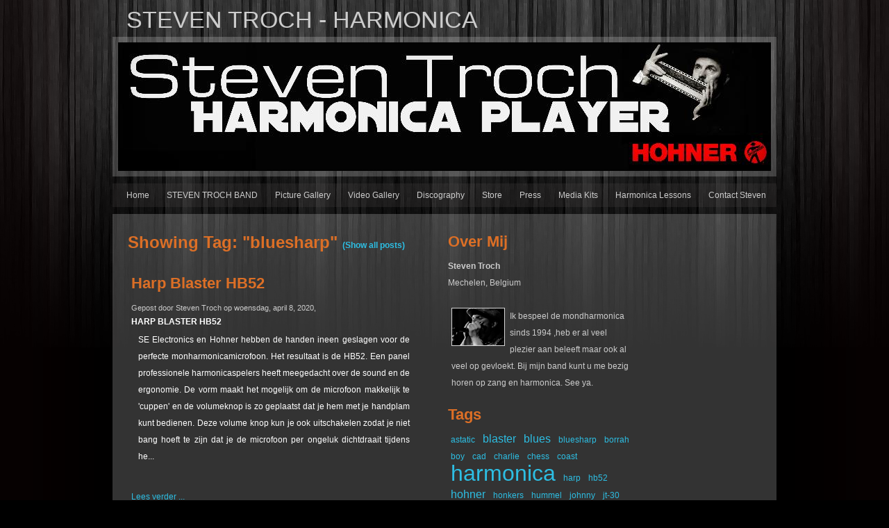

--- FILE ---
content_type: text/html; charset=utf-8
request_url: https://www.steventroch.com/harmonica-blog/tag/bluesharp
body_size: 7263
content:
<!DOCTYPE html PUBLIC "-//W3C//DTD XHTML 1.0 Transitional//EN" "http://www.w3.org/TR/xhtml1/DTD/xhtml1-transitional.dtd">


<html xmlns="http://www.w3.org/1999/xhtml">
	<head>
    <meta http-equiv="content-type" content="text/html; charset=utf-8" />

  <base href="/" />

<title>Steven Troch</title>


  <link rel="alternate" type="application/rss+xml" title="Steven Troch RSS feed" href="harmonica-blog.rss" />

<meta name="description" content="" />
<meta name="keywords" content="" />


  
  <!-- Start of user defined header tracking codes -->
  <Steven Troch> <meta name="Steven Troch" content=""/><meta name="Steven Troch" content="" />
  <!-- End of user defined header tracking codes -->


  <style type="text/css" id="styleCSS">
    * {
  margin: 0;
  padding: 0;
}

a{
    text-decoration:none;
}

html,body{
  height:100%;
}

body{
  font-family: "Lucida Grande", Verdana, Arial, sans-serif;
  font-size:12px;
  color:#CCCCCC;
  text-align:center;
  background-image: url(templates/Nature_Impressions/resources/images/background.png);
  _behavior: url(templates/Nature_Impressions/resources/iepngfix.htc);
  background-color:#000000;
  background-repeat:repeat-x;
  background-attachment:fixed;
  background-position:;
}

div.ys_left_shadow{
  background:url(templates/Nature_Impressions/resources/images/shadow_left.png) repeat-y top left fixed transparent;
  _behavior: url(templates/Nature_Impressions/resources/iepngfix.htc);
  left:0;
  top:0;
  position:absolute;
  width:198px;
  min-height:100%;
  z-index:-1;
}
div.ys_right_shadow{
  background:url(templates/Nature_Impressions/resources/images/shadow_right.png) repeat-y top right fixed transparent;
  _behavior: url(templates/Nature_Impressions/resources/iepngfix.htc);
  right:0;
  top:0;
  position:absolute;
  width:198px;
  min-height:100%;
  z-index:-1;
}

div.page{
  min-height:100%;
  position:relative;
  width:100%;
}

div.page_content_wrapper{
  margin:0 auto;
  width:956px;
  padding:0 15px 15px;
  height:100%;
}

div.content_container{
  padding-bottom:10px;
  width:100%;
  background:none;
  position: relative;
}

div.ys_header{
  margin:0 auto;
}
div.ys_heading{
  text-align:left;
  padding:5px 0 5px 0;
  margin:0 auto;
  voice-family: "\"}\"";
  voice-family:inherit;
}
div.ys_heading h1{
  color: #CCCCCC;
  font-size: 280%;
  margin:5px 0 0 5px;
  padding:0;
  font-family:Arial, "Lucida Grande", Verdana, sans-serif;
  font-weight:normal;
}
div.ys_heading h1 a,
div.ys_heading h1 a:hover{
  color: #CCCCCC;
  padding:0 15px;
  margin:0;
  text-decoration:none;
  display:block;
}

div.ys_nav_wrap{
  background:url(templates/Nature_Impressions/resources/images/shady-menu-background.png) repeat top center transparent;
  _behavior: url(templates/Nature_Impressions/resources/iepngfix.htc);
  margin:10px auto 10px;
  width:956px;
  overflow:hidden;
}
div#menu{
  background:transparent;
  overflow:hidden;
}
div#menu ul{
  list-style:none;
  margin:0;
  padding:0 5px 0 5px;
  text-align:left;
  background:none;
}
div#menu ul li{
  display:block;
  float:left;
}
div#menu ul li a{
  color:#CCCCCC;
  display:block;
  margin:5px 0 5px 5px;
  text-decoration:none;
  padding:5px 10px 5px 10px;
  font-size:12px;
  white-space:nowrap;
}
div#menu ul li a:hover{
  color:#2dbee3;
  text-decoration:underline;
}
div#menu ul li.selected a{
  color:#2dbee3;
  text-decoration:underline;
}

div.ys_nav2_wrap{
  background:url(templates/Nature_Impressions/resources/images/shady-menu2-background.png) repeat top center transparent;
  _behavior: url(templates/Nature_Impressions/resources/iepngfix.htc);
  margin:-10px auto 10px;
  width:956px;
  overflow:hidden;
}
div#menu2{
  background:transparent;
  overflow:hidden;
}
div#menu2 ul{
  list-style:none;
  margin:0;
  padding:0 5px 0 5px;
  text-align:left;
  background:none;
}
div#menu2 ul li{
  display:block;
  float:left;
}
div#menu2 ul li a{
  color:#aaa;
  display:block;
  margin:5px 0 5px 5px;
  text-decoration:none;
  padding:5px 10px 5px 10px;
  font-size:12px;
  white-space:nowrap;
}
div#menu2 ul li a:hover{
  color:#0F7A94;
  text-decoration:none;
}
div#menu2 ul li.selected a{  
  color:#0F7A94;
  text-decoration:none;
}

div#content{
  background:url(templates/Nature_Impressions/resources/images/content-background.png) repeat top right transparent;
  _behavior: url(templates/Nature_Impressions/resources/iepngfix.htc);
  min-height:200px;
  margin:0 auto;
  text-align:left;
  padding: 1em;
}

div.ys_banner_wrap{
  background:url(templates/Nature_Impressions/resources/images/content-background.png) repeat top left transparent;
  _behavior: url(templates/Nature_Impressions/resources/iepngfix.htc);
  margin:0 auto;
  padding:8px 0;
}

#sys_banner{
  background-image: url(resources/bannersteventroch.jpg.cropped940x185o0%2C-35s942x222.jpg);
  _behavior: url(templates/Nature_Impressions/resources/iepngfix.htc);
  background-repeat:no-repeat;
  background-position:top center;
  height:185px;
  width:940px;
  margin:0 auto;
  -moz-box-shadow:0 0 30px rgba(0,0,0,0.4) inset, 0 0 50px rgba(0,0,0,0.2) inset;
  -webkit-box-shadow:0 0 30px rgba(0,0,0,0.4) inset, 0 0 50px rgba(0,0,0,0.2) inset;
  box-shadow:0 0 20px rgba(0,0,0,0.4) inset, 0 0 40px rgba(0,0,0,0.2) inset;
}

div.ys_footer{
  padding:5px 0 15px 0;
  background:none;
}
#sys_footer{
  height:0;
  display:none;
}

h1{font-size: 200%;}
h2{font-size: 180%;}
h3{font-size: 160%;}
h4{font-size: 140%;}
h5{font-size: 130%;}
h6{font-size: 100%;}
h1 a, h2 a, h3 a, h4 a, h5 a, h6 a{color: #dc6f26;}
h1 a:hover, h2 a:hover, h3 a:hover, h4 a:hover, h5 a:hover, h6 a:hover{color: #dc6f26;}
h1, h2, h3, h4, h5, h6{
  color: #dc6f26;
  margin:5px 10px 0px;
  padding:0;
}

div.ys_clear{
  clear:both; 
  font-size:0;
}

div[id*="layout_"] a {
  color:#2dbee3;
  text-decoration:none;
}
div[id*="layout_"] a:focus, div[id*="layout_"] a:hover {
  color:#2dbee3;
  text-decoration:underline;
}

a img{border:none;}

div#content p {
  margin:5px 10px 5px 5px;
  padding:2px 10px 5px 5px;
  line-height:2;
}
div#content p img.left {
  float: left;
  margin: 1.5em 1.5em 1.5em 0;
  padding: 0;
}
div#content p img.right {
  float: right;
  margin: 1.5em 0 1.5em 1.5em;
}
div#content h1 img, div#content h2 img,
div#content h3 img, div#content h4 img,
div#content h5 img, div#content h6 img {
  margin: 0;
}
div#content blockquote {
  margin: 1.5em;
  font-style: italic;
}
div#content strong{
  font-weight: bold;
}
div#content em {
  font-style: italic;
}
div#content dfn {
  font-style: italic;
  font-weight: bold;
}
div#content sup, div#content sub {
  line-height: 0;
}
div#content address {
  margin: 0 0 1.5em;
  font-style: italic;
}
div#content pre {
  margin: 1.5em 0;
  white-space: pre;
  font: 1em "andale mono", "lucida console", monospace;
  line-height: 1.5;
}
div#content code, div#content tt {
  font: 1em "andale mono", "lucida console", monospace;
  line-height: 1.5;
}
div#content dl {
  margin: 0 0 1.5em 0;
}
div#content dl dt {
    font-weight: bold;
}
div#content dd {
  margin-left: 1.5em;
}
div#content .hide {
  display: none;
}
div#content .first {
  margin-left: 0;
  padding-left: 0;
}
div#content .last {
  margin-right: 0;
  padding-right: 0;
}
div#content .top {
  margin-top: 0;
  padding-top: 0;
}
div#content .bottom {
  margin-bottom: 0;
  padding-bottom: 0;
}
div#content ul li, div#content ol li {
  margin: 0 1.5em;
}
div#content ul, div#content ol {
  margin: 0 1.5em 1.5em 1.5em;
}
  </style>


<script src="//ajax.googleapis.com/ajax/libs/webfont/1.4.2/webfont.js" type="text/javascript"></script>

      <style type="text/css">
      @import url("//fonts.sitebuilderhost.net/css?family=&subset=latin,latin-ext");
    </style>
  
  <style type="text/css" id="styleOverrides">
    /* ======================
*
*  Site Style Settings
*
=========================*/
/* Paragraph text (p) */

.content p, #content p, .HTML_Default p, .Text_Default p, .sys_txt p, .sys_txt a, .sys_layout p, .sys_txt, .sys_layout  {
    font-family: "Lucida Grande", Verdana, Arial, sans-serif;
    
    font-size: 12px;
    color: #CCCCCC;
    line-height: 24px;
    
    text-transform: none;
}

/* Navigation */
.sys_navigation a, .ys_menu_2, div#menu ul, div#menu ul li a, ul.sys_navigation li a, div.sys_navigation ul li.selected a, div.sys_navigation ul li a, #navigation li a, div.ys_menu ul a:link, div.ys_menu ul a:visited, div.ys_nav ul li a, #sys_banner ul li a {
    
    
    
    
    
    
    
    
}


/* Navigation:selected */
div.sys_navigation ul li.selected a, div#menu ul li.selected a, #navigation li.selected a, div.ys_menu ul li.selected a:link, div.ys_menu ul li.selected a:visited, div.ys_nav ul li.selected a, #sys_banner ul li.selected a {
    
}

/* Navigation:hover */
div.sys_navigation ul li a:hover, div#menu ul li a:hover, #navigation li a:hover, div.ys_menu ul a:hover, div.ys_nav ul li a:hover, div.ys_menu ul li a:hover, #sys_banner ul li a:hover {
    
}

/* Site Title */
#sys_heading, a#sys_heading, #sys_banner h1 a, #header h1 a, div#heading h1 a {
    
    
    
    
    
    
    
    
}

/* Hyperlinks (a, a:hover, a:visited) */






/* Headings (h2, h3, h4, h5, h6) */
.sys_layout h2, .sys_txt h2 {
    font-family: "Lucida Grande", Verdana, Arial, sans-serif;
    
    font-size: 21.6px;
    color: #DC6F26;
    text-decoration: none solid rgb(220, 111, 38);
    
    line-height: normal;
    text-transform: none;
}

.sys_layout h2 a, .sys_layout h2 a:link, .sys_layout h2 a:hover, .sys_layout h2 a:visited {
    font-family: "Lucida Grande", Verdana, Arial, sans-serif;
    
    font-size: 21.6px;
    color: #DC6F26;
    
    line-height: normal;
    text-transform: none;
}

.sys_layout h3, .sys_txt h3 {
    font-family: "Lucida Grande", Verdana, Arial, sans-serif;
    
    font-size: 19.2px;
    color: #DC6F26;
    text-decoration: none solid rgb(220, 111, 38);
    
    line-height: normal;
    text-transform: none;
}

.sys_layout h3 a, .sys_layout h3 a:link, .sys_layout h3 a:hover, .sys_layout h3 a:visited {
    font-family: "Lucida Grande", Verdana, Arial, sans-serif;
    
    font-size: 19.2px;
    color: #DC6F26;
    
    line-height: normal;
    text-transform: none;
}

.sys_layout h4, .sys_txt h4 {
    font-family: "Lucida Grande", Verdana, Arial, sans-serif;
    
    font-size: 16.8px;
    color: #DC6F26;
    text-decoration: none solid rgb(220, 111, 38);
    
    line-height: normal;
    text-transform: none;
}

.sys_layout h4 a, .sys_layout h4 a:link, .sys_layout h4 a:hover, .sys_layout h4 a:visited {
    font-family: "Lucida Grande", Verdana, Arial, sans-serif;
    
    font-size: 16.8px;
    color: #DC6F26;
    
    line-height: normal;
    text-transform: none;
}

.sys_layout h5, .sys_txt h5 {
    font-family: "Lucida Grande", Verdana, Arial, sans-serif;
    
    font-size: 15.6px;
    color: #DC6F26;
    text-decoration: none solid rgb(220, 111, 38);
    
    line-height: normal;
    text-transform: none;
}

.sys_layout h5 a, .sys_layout h5 a:link, .sys_layout h5 a:hover, .sys_layout h5 a:visited {
    font-family: "Lucida Grande", Verdana, Arial, sans-serif;
    
    font-size: 15.6px;
    color: #DC6F26;
    
    line-height: normal;
    text-transform: none;
}

.sys_layout h6, .sys_txt h6 {
    font-family: "Lucida Grande", Verdana, Arial, sans-serif;
    
    font-size: 12px;
    color: #DC6F26;
    text-decoration: none solid rgb(220, 111, 38);
    
    line-height: normal;
    text-transform: none;
}

.sys_layout h6 a, .sys_layout h6 a:link, .sys_layout h6 a:hover, .sys_layout h6 a:visited {
    font-family: "Lucida Grande", Verdana, Arial, sans-serif;
    
    font-size: 12px;
    color: #DC6F26;
    
    line-height: normal;
    text-transform: none;
}

/*button widget*/
.sys_layout .sys_button a, .sys_layout .sys_button a:link, .sys_layout .sys_button a:visited {
    display:inline-block;
    text-decoration: none;
}
.sys_layout .sys_button a:link, .sys_layout .sys_button a:visited {
    cursor:pointer;
}
.sys_layout .sys_button a {
    cursor:default;
}

.sys_layout .sys_button.square a, .sys_layout .sys_button.square a:link {
    border-radius:0px;
}
.sys_layout .sys_button.rounded a, .sys_layout .sys_button.rounded a:link {
    border-radius:3px;
}
.sys_layout .sys_button.pill a, .sys_layout .sys_button.pill a:link {
    border-radius:90px;
}

/*button sizes*/
.sys_layout .sys_button.small a, .sys_layout .sys_button.small a:link, .sys_layout .sys_button.small a:visited {font-size: 12px;padding-top:10px;padding-bottom:10px;padding-left:25px;padding-right:25px;}
.sys_layout .sys_button.medium a, .sys_layout .sys_button.medium a:link, .sys_layout .sys_button.medium a:visited {font-size: 15px;padding-top:15px;padding-bottom:15px;padding-left:37px;padding-right:37px;}
.sys_layout .sys_button.large a, .sys_layout .sys_button.large a:link, .sys_layout .sys_button.large a:visited {font-size: 20px;padding-top:20px;padding-bottom:20px;padding-left:50px;padding-right:50px;}

/*button styles:small*/
.sys_layout .sys_button.small.outline a, .sys_layout .sys_button.small.outline a:link {
    border-color:#333333;
    color: #333333;
    border-style: solid;
    border-width: 2px;
}
.sys_layout .sys_button.small.outline a:visited {
    color: #333333;
}
.sys_layout .sys_button.small.solid a, .sys_layout .sys_button.small.solid a:link {
    	background-color: #333333;

    color: #ffffff;
    border-color:#333333;
    border-style: solid;
    border-width: 2px;
}
.sys_layout .sys_button.small.solid a:visited {
    color: #ffffff;
}
.sys_layout .sys_button.small.outline a:hover {
    background-color: #333333;
    color: #ffffff;
    text-decoration: none;
}

/*button styles:medium*/
.sys_layout .sys_button.medium.outline a, .sys_layout .sys_button.medium.outline a:link {
    border-color:#333333;
    color: #333333;
    border-style: solid;
    border-width: 2px;
}
.sys_layout .sys_button.medium.outline a:visited {
    color: #333333;
}
.sys_layout .sys_button.medium.solid a, .sys_layout .sys_button.medium.solid a:link {
    	background-color: #333333;

    color: #ffffff;
    border-color:#333333;
    border-style: solid;
    border-width: 2px;
}
.sys_layout .sys_button.medium.solid a:visited {
    color: #ffffff;
}
.sys_layout .sys_button.medium.outline a:hover {
    background-color: #333333;
    color: #ffffff;
    text-decoration: none;
}
/*button styles:large*/
.sys_layout .sys_button.large.outline a, .sys_layout .sys_button.large.outline a:link {
    border-color:#333333;
    color: #333333;
    border-style: solid;
    border-width: 2px;
}
.sys_layout .sys_button.large.outline a:visited {
    color: #333333;
}
.sys_layout .sys_button.large.solid a, .sys_layout .sys_button.large.solid a:link {
    	background-color: #333333;

    color: #ffffff;
    border-color:#333333;
    border-style: solid;
    border-width: 2px;
}
.sys_layout .sys_button.large.solid a:visited {
    color: #ffffff;
}
.sys_layout .sys_button.large.outline a:hover {
    background-color: #333333;
    color: #ffffff;
    text-decoration: none;
}

.sys_layout .sys_button.solid a:hover {
    text-decoration: none;
    opacity: .8;
}  </style>

  



<script type="text/javascript" src="//ajax.googleapis.com/ajax/libs/jquery/1.11.1/jquery.min.js"></script>
<script type="text/javascript">window.jQuery || document.write('<script src="/components/bower_components/jquery/dist/jquery.js"><\/script>')</script>
<link rel="stylesheet" type="text/css" href="classes/commons/resources/flyoutmenu/flyoutmenu.css?1001144" />
<script type="text/javascript" src="classes/commons/resources/flyoutmenu/flyoutmenu.js?1001144"></script>
<link rel="stylesheet" type="text/css" href="classes/commons/resources/global/global.css?1001144" />


<script type="text/javascript">
  var swRegisterManager = {
    goals: [],
    add: function(swGoalRegister) {
      this.goals.push(swGoalRegister);
    },
    registerGoals: function() {
      while(this.goals.length) {
        this.goals.shift().call();
      }
    }
  };

  window.swPostRegister = swRegisterManager.registerGoals.bind(swRegisterManager);
</script>

  <link rel="stylesheet" type="text/css" href="classes/components/BlogAuthor/layouts/Default/Default.css?1001144" />
  
  <link rel="stylesheet" type="text/css" href="classes/components/BlogTags/layouts/Default/Default.css?1001144" />
  
  <link rel="stylesheet" type="text/css" href="classes/components/BlogSearchWidget/layouts/Default/Default.css?1001144" />
  
  <link rel="stylesheet" type="text/css" href="classes/components/BlogCategories/layouts/Default/Default.css?1001144" />
  
  <link rel="stylesheet" type="text/css" href="classes/components/RecentPosts/layouts/Default/Default.css?1001144" />
  
  <link rel="stylesheet" type="text/css" href="classes/components/BlogArchive/layouts/Default/Default.css?1001144" />
  
  <link rel="stylesheet" type="text/css" href="classes/components/BlogRss/layouts/Default/Default.css?1001144" />
  
  <link rel="stylesheet" type="text/css" href="classes/components/BlogWidget/layouts/Default/Default.css?1001144" />
  
  
  

  </head>

  <body id="sys_background">
    <div class="page">
      <div class="ys_left_shadow"></div>
      <div class="ys_right_shadow"></div>

      <div class="content_container">

        <div class="page_content_wrapper">

          <div class="ys_header">
            <div class="ys_heading">
              <h1><a id="sys_heading" href="./">STEVEN TROCH - HARMONICA</a></h1>
            </div>
          </div>

          <div class="ys_banner_wrap">
            <div id="sys_banner" name="banner" style="background-image: url(resources/bannersteventroch.jpg.cropped940x185o0%2C-35s942x222.jpg);" >
            </div>
          </div>

          <div class="ys_nav_wrap">
            <div id="menu" class="sys_navigation">
              <ul class='sys_navigation'>
			<li id="ys_menu_0" class="first"><a href="./" title="Home">Home</a></li>
			<li id="ys_menu_1"><a href="steven-troch-band.php" title="STEVEN TROCH BAND">STEVEN TROCH BAND</a></li>
			<li id="ys_menu_2"><a href="picture-gallery.php" title="Picture Gallery">Picture Gallery</a></li>
			<li id="ys_menu_3"><a href="video-gallery.php" title="Video Gallery">Video Gallery</a></li>
			<li id="ys_menu_4"><a href="discography.php" title="Discography">Discography</a></li>
			<li id="ys_menu_5"><a href="store.php" title="Store">Store</a></li>
			<li id="ys_menu_6"><a href="press.php" title="Press">Press</a></li>
			<li id="ys_menu_7"><a href="media-kits.php" title="Media Kits">Media Kits</a></li>
			<li id="ys_menu_8"><a href="harmonica-lessons.php" title="Harmonica Lessons">Harmonica Lessons</a></li>
			<li id="ys_menu_9" class="last"><a href="contact-us.php" title="Contact Steven">Contact Steven</a></li>
			</ul>

            </div>
          </div>

          
          <div id="content">
            <style media="screen">
  .layout_1-column {
    width: 100%;
    padding: 0;
    margin: 0;
  }

  .layout_1-column:after {
    content: "";
    display: table;
    clear: both;
  }

  .zone_top {
    margin: 0;
    padding: 5px;
    vertical-align: top;
    line-height: normal;
    min-width: 100px;
  }
</style>

<div class="layout_1-column sys_layout">
    <div id="layout_row1">
        <div id="sys_region_1" class="zone_top" ><div id="I51" style="display:block;clear: both;" class="Layout1_Default"><style>.column_I51 {width: 100%;-moz-box-sizing:border-box;-webkit-box-sizing: border-box;box-sizing:border-box;}.column_I51:after {content: "";display: table;clear: both;}.column_I51 .left {text-align: left;vertical-align: top;width: 50%;padding: 0;float: left;-moz-box-sizing: border-box;-webkit-box-sizing: border-box;box-sizing:border-box;}.column_I51 .right {vertical-align: top;width: 30%;padding: 0;float: left;-moz-box-sizing: border-box;-webkit-box-sizing: border-box;box-sizing: border-box;}</style><div class="column_I51 column_divider" ><div id="Left_I51" class="left" ><div id="I59" style="display:block;clear: both;text-align:left;margin:0 20px 0 0;" class="BlogWidget_Default"><style type="text/css">
  .post-footer{
    margin: 7px 0 7px 0;
    border: 1px solid #D7D7D7;
    font-size:12px;
    padding:3px;
    background-color: #f0f0f0;
  }

  .p-new{
    float:left;
    width:40%;
    padding:5px;
  }

  .p-old{
    float:right;
    width:40%;
    padding:5px;
  }

  .blog-pagination{
    padding-top:20px;
  }

  .blog-h1{
    margin: 7px 0 10px 0;
  }

  .blog_rss{
    text-align:right;
    font-size:11px;
  }

  .blog_rss img{
    border:none;
    vertical-align: middle;
  }
</style>

<div class="sys_txt">

<div class="sys_blog">

  <div class="post">
    <h1 class="blog-h1">Showing Tag: "bluesharp" <a href="harmonica-blog.php" style="font-size:12px;">(Show all posts)</a></h1>
  </div>



  
  <div class="post">

          <h2><a href="harmonica-blog/harp-blaster-hb52" target="_self" title="Harp Blaster HB52">Harp Blaster HB52</a>
    
        <h1 class='h1spacer'></h1>
    
    </h2>

    <div style="font-size:11px;padding-left:5px;">Gepost door Steven Troch op woensdag, april  8, 2020,

      
    </div>

    <div class="postcontent" style="height:auto;overflow:hidden;">
      <h3 class="content-heading" style="font-size: 1em; margin: 0px; color: rgb(21, 32, 39); text-align: justify;"><span class="yui-tag-span yui-tag" tag="span" style="color: rgb(255, 255, 255);">HARP BLASTER HB52</span></h3><p style="color: rgb(21, 32, 39); text-align: justify;"><span class="yui-tag-span yui-tag" tag="span" style="color: rgb(255, 255, 255);"><span class="yui-tag-span yui-tag" tag="span" style="">SE Electronics en Hohner heb</span>ben de handen ineen geslagen voor de perfecte monharmonicamicrofoon. Het resultaat is de HB52. Een panel professionele harmonicaspelers heeft meegedacht over de sound en de ergonomie. De vorm maakt het mogelijk om de microfoon makkelijk te 'cuppen' en de volumeknop is zo geplaatst dat je hem met je handplam kunt bedienen. Deze volume knop kun je ook uitschakelen zodat je niet bang hoeft te zijn dat je de microfoon per ongeluk dichtdraait tijdens he...</span></p> <br /><a href="harmonica-blog/harp-blaster-hb52" target="_self" title="Lees verder...">Lees verder ...</a>
    </div>

       <div style="clear:both;height:0px;">&nbsp;</div>

  </div>

  



  <div class="blog-pagination">
    <a href="harmonica-blog.php" title="Terug naar posten" target="_self">&laquo; Terug naar posten</a>
  </div>



<div style="clear:both;">&nbsp;</div>

</div>

</div></div></div><div id="Right_I51" class="right" ><div id="I53" style="display:block;clear: both;text-align:left;margin:0 0 0 0;" class="BlogAuthor_Default"><div class="sys_txt">

<div id="I_Blog_Author">

  
    <h2 class="blog_widget_title">Over Mij</h2>

  

  
    
      <table class="user-info-table" style="padding-top:0px;" cellpadding="0" cellspacing="0">

                  <tr>
            <td><strong>Steven Troch</strong></td>
          </tr>
        
                  <tr>
            <td>Mechelen, Belgium</td>
          </tr>
        
      </table>

      <br />

      <div class="info_container">
        <table cellpadding="0" cellspacing="0">
          <tr>
            <td style="vertical-align:top;padding:0 5px;">
                              <img class="user_image" src="resources/5951466851_1a694fa4d2_b.jpg" alt="Steven Troch" width="75" />
                            Ik bespeel de mondharmonica sinds 1994 ,heb er al veel plezier aan beleeft maar ook al veel op gevloekt. Bij mijn band  kunt u me bezig horen op zang en harmonica. See ya.


            </td>
          <tr>
        </table>
      </div>

      <div style="clear:both;height:1px;overflow:hidden;"></div>

    
  </div>

</div></div><div id="I54" style="display:block;clear: both;text-align:left;margin:0 0 0 0;" class="BlogTags_Default">
  <div id="I_Blog_Tags" class="sys_txt">

    <h2 class="blog_widget_title">Tags</h2>

    <div>
      <a class="tag" href="harmonica-blog/tag/astatic" title="" style="font-size:12px">astatic</a> <a class="tag" href="harmonica-blog/tag/blaster" title="" style="font-size:16px">blaster</a> <a class="tag" href="harmonica-blog/tag/blues" title="" style="font-size:16px">blues</a> <a class="tag" href="harmonica-blog/tag/bluesharp" title="" style="font-size:12px">bluesharp</a> <a class="tag" href="harmonica-blog/tag/borrah" title="" style="font-size:12px">borrah</a> <a class="tag" href="harmonica-blog/tag/boy" title="" style="font-size:12px">boy</a> <a class="tag" href="harmonica-blog/tag/cad" title="" style="font-size:12px">cad</a> <a class="tag" href="harmonica-blog/tag/charlie" title="" style="font-size:12px">charlie</a> <a class="tag" href="harmonica-blog/tag/chess" title="" style="font-size:12px">chess</a> <a class="tag" href="harmonica-blog/tag/coast" title="" style="font-size:12px">coast</a> <a class="tag" href="harmonica-blog/tag/harmonica" title="" style="font-size:32px">harmonica</a> <a class="tag" href="harmonica-blog/tag/harp" title="" style="font-size:12px">harp</a> <a class="tag" href="harmonica-blog/tag/hb52" title="" style="font-size:12px">hb52</a> <a class="tag" href="harmonica-blog/tag/hohner" title="" style="font-size:16px">hohner</a> <a class="tag" href="harmonica-blog/tag/honkers" title="" style="font-size:12px">honkers</a> <a class="tag" href="harmonica-blog/tag/hummel" title="" style="font-size:12px">hummel</a> <a class="tag" href="harmonica-blog/tag/johnny" title="" style="font-size:12px">johnny</a> <a class="tag" href="harmonica-blog/tag/jt-30" title="" style="font-size:12px">jt-30</a> <a class="tag" href="harmonica-blog/tag/little" title="" style="font-size:12px">little</a> <a class="tag" href="harmonica-blog/tag/mark" title="" style="font-size:12px">mark</a> <a class="tag" href="harmonica-blog/tag/microfoon" title="" style="font-size:12px">microfoon</a> <a class="tag" href="harmonica-blog/tag/miller" title="" style="font-size:12px">miller</a> <a class="tag" href="harmonica-blog/tag/minevitch" title="" style="font-size:12px">minevitch</a> <a class="tag" href="harmonica-blog/tag/organaire" title="" style="font-size:12px">organaire</a> <a class="tag" href="harmonica-blog/tag/puleo" title="" style="font-size:12px">puleo</a> <a class="tag" href="harmonica-blog/tag/rascals" title="" style="font-size:12px">rascals</a> <a class="tag" href="harmonica-blog/tag/reggae" title="" style="font-size:12px">reggae</a> <a class="tag" href="harmonica-blog/tag/rice" title="" style="font-size:12px">rice</a> <a class="tag" href="harmonica-blog/tag/richards" title="" style="font-size:12px">richards</a> <a class="tag" href="harmonica-blog/tag/roy" title="" style="font-size:12px">roy</a> <a class="tag" href="harmonica-blog/tag/saxofoon" title="" style="font-size:12px">saxofoon</a> <a class="tag" href="harmonica-blog/tag/ska" title="" style="font-size:12px">ska</a> <a class="tag" href="harmonica-blog/tag/slapstick" title="" style="font-size:12px">slapstick</a> <a class="tag" href="harmonica-blog/tag/sonny" title="" style="font-size:12px">sonny</a> <a class="tag" href="harmonica-blog/tag/steven" title="" style="font-size:16px">steven</a> <a class="tag" href="harmonica-blog/tag/troch" title="" style="font-size:16px">troch</a> <a class="tag" href="harmonica-blog/tag/walter" title="" style="font-size:12px">walter</a> <a class="tag" href="harmonica-blog/tag/west" title="" style="font-size:12px">west</a> <a class="tag" href="harmonica-blog/tag/williamson" title="" style="font-size:12px">williamson</a> 
    </div>

  </div>

</div><div id="I52" style="display:block;clear: both;text-align:left;" class="BlogSearchWidget_Default">
<script type="text/javascript">
//<![CDATA[
  function doSearch38(){
    if(document.getElementById('blogSearchText38').value == ""){
      return false;
    }
    if(document.getElementById('blogSearchText38').value == "Zoek berichten"){
      return false;
    }

    var tmp = document.getElementById('blogSearchText38').value;

                                    document.getElementById('fsearch38').action = 'harmonica-blog.search?q=' + encodeURIComponent(tmp);
        document.fsearch38.submit();
  }

  function checkKey38(e){
    var key = e.which||e.keyCode;
    if(key==13){
      document.getElementById('btnBlogSearch38').click();
    }
  }

  function doClear38(){
    if(document.getElementById('blogSearchText38').value == "Zoek berichten"){
      document.getElementById('blogSearchText38').value = "";
    }
  }

  function updateSubmitAction38() {

    var tmp = document.getElementById('blogSearchText38').value;
    document.getElementById('fsearch38').action = 'harmonica-blog.search?q=' + encodeURIComponent(tmp);
  }
//]]>
</script>

<div class="sys_txt">

<div id="I_Blog_Search">
  <form method="POST" id="fsearch38" name="fsearch38" action="" >
  <label for="blogSearchText">
          <input type="text" class="text" onkeydown="javascript:updateSubmitAction38(); checkKey38(event);" onfocus="javascript:doClear38();" onclick="javascript:doClear38();" name="blogSearchText38" id="blogSearchText38" value="Zoek berichten" />
      </label>
<!-- onclick="javascript:doSearch();" -->
  <input type="button"  name="btnBlogSearch38" id="btnBlogSearch38" value="Zoeken" onclick="javascript:doSearch38();" />
  </form>
</div>

</div></div><div id="I55" style="display:block;clear: both;text-align:left;margin:0 0 0 0;" class="BlogCategories_Default">
  <div id="I_Blog_Categories" class="sys_txt">

    <h2 class="blog_widget_title">Categorieën</h2>

    <ul>
            <li>
        <a href="harmonica-blog/category/harmonica" target="_self" title="Weergave berichten per categorie">harmonica&nbsp;(5)</a>
      </li>
          </ul>

  </div>

</div><div id="I56" style="display:block;clear: both;text-align:left;" class="RecentPosts_Default">
  <div id="I_Blog_Recentposts" class="sys_txt">

    <h2 class="blog_widget_title">Recente berichten </h2>

    <ul>
            <li>
        <a href="harmonica-blog/harp-blaster-hb52" title="Harp Blaster HB52" target="_self">Harp Blaster HB52</a>
      </li>
            <li>
        <a href="harmonica-blog/nieuwe-harmonica-the-rocket-" title="Nieuwe Hohner harmonica "The Rocket"" target="_self">Nieuwe Hohner harmonica &quot;The Rocket&quot;</a>
      </li>
            <li>
        <a href="harmonica-blog/harmonica-in-jamaica" title="harmonica in Jamaica" target="_self">harmonica in Jamaica</a>
      </li>
            <li>
        <a href="harmonica-blog/de-saxofoon-blaast-iedereen-omver" title="De saxofoon blaast iedereen omver" target="_self">De saxofoon blaast iedereen omver</a>
      </li>
            <li>
        <a href="harmonica-blog/mark-hummel-komt-naar-belgi%C3%AB" title="Mark Hummel komt naar België" target="_self">Mark Hummel komt naar België</a>
      </li>
          </ul>

  </div>

</div><div id="I57" style="display:block;clear: both;text-align:left;" class="BlogArchive_Default">
<div id="I_Blog_Archive" class="sys_txt">

  <h2 class="blog_widget_title">Blogarchief</h2>

  <ul>
        <li>
      <a href="harmonica-blog/archive/2011/oktober" target="_self" title="Weergave berichten van oktober 2011">oktober&nbsp;2011</a>
    </li>
        <li>
      <a href="harmonica-blog/archive/2011/november" target="_self" title="Weergave berichten van november 2011">november&nbsp;2011</a>
    </li>
        <li>
      <a href="harmonica-blog/archive/2012/januari" target="_self" title="Weergave berichten van januari 2012">januari&nbsp;2012</a>
    </li>
        <li>
      <a href="harmonica-blog/archive/2013/februari" target="_self" title="Weergave berichten van februari 2013">februari&nbsp;2013</a>
    </li>
        <li>
      <a href="harmonica-blog/archive/2014/april" target="_self" title="Weergave berichten van april 2014">april&nbsp;2014</a>
    </li>
        <li>
      <a href="harmonica-blog/archive/2020/april" target="_self" title="Weergave berichten van april 2020">april&nbsp;2020</a>
    </li>
      </ul>

</div>

</div><div id="I58" style="display:block;clear: both;text-align:left;" class="BlogRss_Default"><div class="I_Blog_RSS" class="sys_txt">

  <a href="harmonica-blog.rss" title="Abonneren op dit blog" target="_blank" style="display:block; float:left; width:32px; height:32px">
    <img src="classes/components/BlogRss/resources/images/32x32Rss.png?1001144" alt="Abonneren op dit blog" border="0" style="border:none;"/>
  </a>
    &nbsp;
  <a href="harmonica-blog.rss" title="Abonneren op dit blog" target="_blank">Abonneren op dit blog</a>

  <div style="clear:left;height:1px;">&nbsp;</div>

</div></div></div></div></div></div>
    </div>
</div>
          </div>

        </div> 

      </div>

      <div class="ys_footer">
        <div class="sys_footer"></div>
      </div>

    </div>
    <!-- Start of user defined footer tracking codes -->
<Steven Troch> <meta name="Steven Troch" content=""/><meta name="Steven Troch" content="" />
<!-- End of user defined footer tracking codes -->

<script type="text/javascript" id="site_analytics_tracking" data-id="8a4986c8325a24cb0132694fd2d8567b" data-user="4c546d532df74adc8ade754886488401" data-partner="YOLA" data-url="//analytics.yolacdn.net/tracking-v2.js">
  var _yts = _yts || [];
  var tracking_tag = document.getElementById('site_analytics_tracking');
  _yts.push(["_siteId", tracking_tag.getAttribute('data-id')]);
  _yts.push(["_userId", tracking_tag.getAttribute('data-user')]);
  _yts.push(["_partnerId", tracking_tag.getAttribute('data-partner')]);
  _yts.push(["_trackPageview"]);
  (function() {
    var yts = document.createElement("script");
    yts.type = "text/javascript";
    yts.async = true;
    yts.src = document.getElementById('site_analytics_tracking').getAttribute('data-url');
    (document.getElementsByTagName("head")[0] || document.getElementsByTagName("body")[0]).appendChild(yts);
  })();
</script>


<!-- template: Nature_Impressions  -->
  <script defer src="https://static.cloudflareinsights.com/beacon.min.js/vcd15cbe7772f49c399c6a5babf22c1241717689176015" integrity="sha512-ZpsOmlRQV6y907TI0dKBHq9Md29nnaEIPlkf84rnaERnq6zvWvPUqr2ft8M1aS28oN72PdrCzSjY4U6VaAw1EQ==" data-cf-beacon='{"version":"2024.11.0","token":"42406e215dcc44e8b994d9fa73c93b76","r":1,"server_timing":{"name":{"cfCacheStatus":true,"cfEdge":true,"cfExtPri":true,"cfL4":true,"cfOrigin":true,"cfSpeedBrain":true},"location_startswith":null}}' crossorigin="anonymous"></script>
</body>
</html>